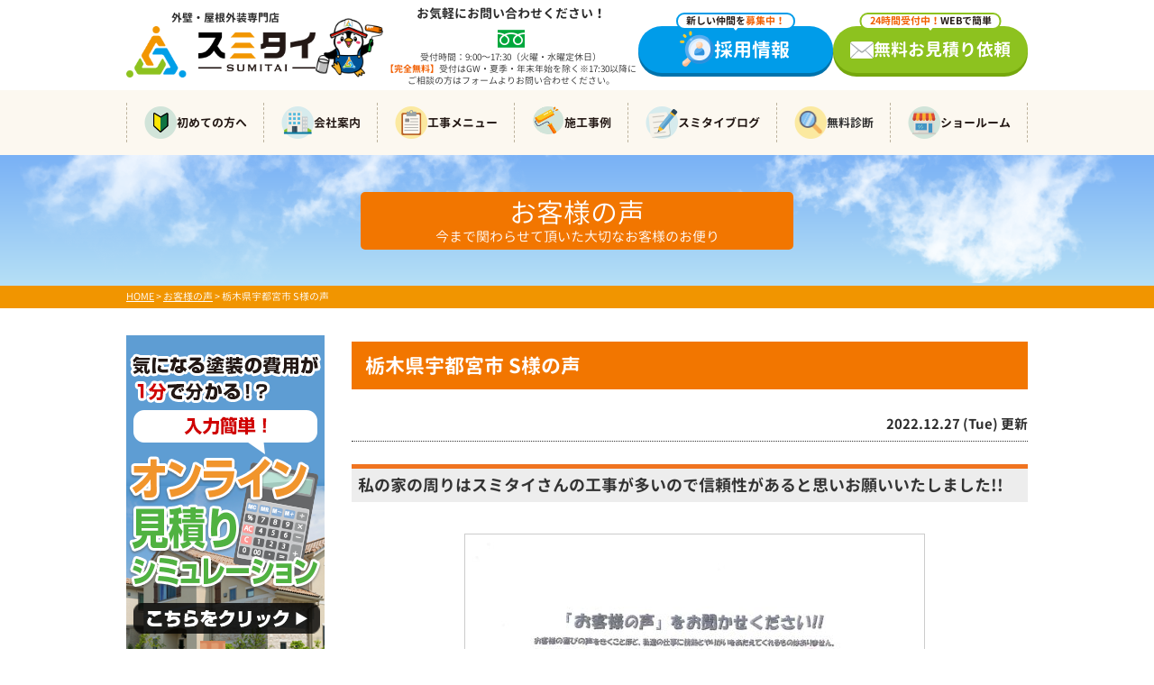

--- FILE ---
content_type: text/html; charset=UTF-8
request_url: https://www.tochigi-gaiheki.com/voice/38693/
body_size: 15860
content:
<!DOCTYPE html>
<html>

<head>
    <meta charset="UTF-8">
    <meta http-equiv="X-UA-Compatible" content="IE=edge" />
    <meta name="viewport" content="width=device-width" />
            <title>栃木県宇都宮市 S様の声｜お客様の声｜宇都宮の外壁塗装・屋根塗装のことならスミタイ</title>
                <meta name="keywords" content="お客様の声,外壁塗装,屋根塗装,サイディング,屋根,防水工事,雨漏り,住宅塗装,屋根塗装,住宅リフォーム塗装,宇都宮市,栃木,スミタイ," />
        <meta name="description" content="お客様の声「栃木県宇都宮市 S様の声」です。宇都宮市の外壁塗装・屋根塗装・雨漏り補修・防水工事リフォームなら、栃木県施工実績4,500棟以上の専門店、スミタイにお任せ！【電話：0120-918-519！見積無料、外壁劣化・雨漏り診断、実施中】長持ちする外壁塗装・屋根塗装。今ならWEB来店予約+お見積りでQUOカードプレゼント実施中。" />
    
    <meta name='robots' content='max-image-preview:large' />
<link rel='dns-prefetch' href='//cdnjs.cloudflare.com' />
<link rel='dns-prefetch' href='//www.googletagmanager.com' />
<script type="text/javascript">
window._wpemojiSettings = {"baseUrl":"https:\/\/s.w.org\/images\/core\/emoji\/14.0.0\/72x72\/","ext":".png","svgUrl":"https:\/\/s.w.org\/images\/core\/emoji\/14.0.0\/svg\/","svgExt":".svg","source":{"concatemoji":"https:\/\/www.tochigi-gaiheki.com\/cms\/wp-includes\/js\/wp-emoji-release.min.js?ver=6.2.8"}};
/*! This file is auto-generated */
!function(e,a,t){var n,r,o,i=a.createElement("canvas"),p=i.getContext&&i.getContext("2d");function s(e,t){p.clearRect(0,0,i.width,i.height),p.fillText(e,0,0);e=i.toDataURL();return p.clearRect(0,0,i.width,i.height),p.fillText(t,0,0),e===i.toDataURL()}function c(e){var t=a.createElement("script");t.src=e,t.defer=t.type="text/javascript",a.getElementsByTagName("head")[0].appendChild(t)}for(o=Array("flag","emoji"),t.supports={everything:!0,everythingExceptFlag:!0},r=0;r<o.length;r++)t.supports[o[r]]=function(e){if(p&&p.fillText)switch(p.textBaseline="top",p.font="600 32px Arial",e){case"flag":return s("\ud83c\udff3\ufe0f\u200d\u26a7\ufe0f","\ud83c\udff3\ufe0f\u200b\u26a7\ufe0f")?!1:!s("\ud83c\uddfa\ud83c\uddf3","\ud83c\uddfa\u200b\ud83c\uddf3")&&!s("\ud83c\udff4\udb40\udc67\udb40\udc62\udb40\udc65\udb40\udc6e\udb40\udc67\udb40\udc7f","\ud83c\udff4\u200b\udb40\udc67\u200b\udb40\udc62\u200b\udb40\udc65\u200b\udb40\udc6e\u200b\udb40\udc67\u200b\udb40\udc7f");case"emoji":return!s("\ud83e\udef1\ud83c\udffb\u200d\ud83e\udef2\ud83c\udfff","\ud83e\udef1\ud83c\udffb\u200b\ud83e\udef2\ud83c\udfff")}return!1}(o[r]),t.supports.everything=t.supports.everything&&t.supports[o[r]],"flag"!==o[r]&&(t.supports.everythingExceptFlag=t.supports.everythingExceptFlag&&t.supports[o[r]]);t.supports.everythingExceptFlag=t.supports.everythingExceptFlag&&!t.supports.flag,t.DOMReady=!1,t.readyCallback=function(){t.DOMReady=!0},t.supports.everything||(n=function(){t.readyCallback()},a.addEventListener?(a.addEventListener("DOMContentLoaded",n,!1),e.addEventListener("load",n,!1)):(e.attachEvent("onload",n),a.attachEvent("onreadystatechange",function(){"complete"===a.readyState&&t.readyCallback()})),(e=t.source||{}).concatemoji?c(e.concatemoji):e.wpemoji&&e.twemoji&&(c(e.twemoji),c(e.wpemoji)))}(window,document,window._wpemojiSettings);
</script>
<style type="text/css">
img.wp-smiley,
img.emoji {
	display: inline !important;
	border: none !important;
	box-shadow: none !important;
	height: 1em !important;
	width: 1em !important;
	margin: 0 0.07em !important;
	vertical-align: -0.1em !important;
	background: none !important;
	padding: 0 !important;
}
</style>
	<link rel='stylesheet' id='wp-block-library-css' href='https://www.tochigi-gaiheki.com/cms/wp-includes/css/dist/block-library/style.min.css?ver=6.2.8' type='text/css' media='all' />
<link rel='stylesheet' id='classic-theme-styles-css' href='https://www.tochigi-gaiheki.com/cms/wp-includes/css/classic-themes.min.css?ver=6.2.8' type='text/css' media='all' />
<style id='global-styles-inline-css' type='text/css'>
body{--wp--preset--color--black: #000000;--wp--preset--color--cyan-bluish-gray: #abb8c3;--wp--preset--color--white: #ffffff;--wp--preset--color--pale-pink: #f78da7;--wp--preset--color--vivid-red: #cf2e2e;--wp--preset--color--luminous-vivid-orange: #ff6900;--wp--preset--color--luminous-vivid-amber: #fcb900;--wp--preset--color--light-green-cyan: #7bdcb5;--wp--preset--color--vivid-green-cyan: #00d084;--wp--preset--color--pale-cyan-blue: #8ed1fc;--wp--preset--color--vivid-cyan-blue: #0693e3;--wp--preset--color--vivid-purple: #9b51e0;--wp--preset--gradient--vivid-cyan-blue-to-vivid-purple: linear-gradient(135deg,rgba(6,147,227,1) 0%,rgb(155,81,224) 100%);--wp--preset--gradient--light-green-cyan-to-vivid-green-cyan: linear-gradient(135deg,rgb(122,220,180) 0%,rgb(0,208,130) 100%);--wp--preset--gradient--luminous-vivid-amber-to-luminous-vivid-orange: linear-gradient(135deg,rgba(252,185,0,1) 0%,rgba(255,105,0,1) 100%);--wp--preset--gradient--luminous-vivid-orange-to-vivid-red: linear-gradient(135deg,rgba(255,105,0,1) 0%,rgb(207,46,46) 100%);--wp--preset--gradient--very-light-gray-to-cyan-bluish-gray: linear-gradient(135deg,rgb(238,238,238) 0%,rgb(169,184,195) 100%);--wp--preset--gradient--cool-to-warm-spectrum: linear-gradient(135deg,rgb(74,234,220) 0%,rgb(151,120,209) 20%,rgb(207,42,186) 40%,rgb(238,44,130) 60%,rgb(251,105,98) 80%,rgb(254,248,76) 100%);--wp--preset--gradient--blush-light-purple: linear-gradient(135deg,rgb(255,206,236) 0%,rgb(152,150,240) 100%);--wp--preset--gradient--blush-bordeaux: linear-gradient(135deg,rgb(254,205,165) 0%,rgb(254,45,45) 50%,rgb(107,0,62) 100%);--wp--preset--gradient--luminous-dusk: linear-gradient(135deg,rgb(255,203,112) 0%,rgb(199,81,192) 50%,rgb(65,88,208) 100%);--wp--preset--gradient--pale-ocean: linear-gradient(135deg,rgb(255,245,203) 0%,rgb(182,227,212) 50%,rgb(51,167,181) 100%);--wp--preset--gradient--electric-grass: linear-gradient(135deg,rgb(202,248,128) 0%,rgb(113,206,126) 100%);--wp--preset--gradient--midnight: linear-gradient(135deg,rgb(2,3,129) 0%,rgb(40,116,252) 100%);--wp--preset--duotone--dark-grayscale: url('#wp-duotone-dark-grayscale');--wp--preset--duotone--grayscale: url('#wp-duotone-grayscale');--wp--preset--duotone--purple-yellow: url('#wp-duotone-purple-yellow');--wp--preset--duotone--blue-red: url('#wp-duotone-blue-red');--wp--preset--duotone--midnight: url('#wp-duotone-midnight');--wp--preset--duotone--magenta-yellow: url('#wp-duotone-magenta-yellow');--wp--preset--duotone--purple-green: url('#wp-duotone-purple-green');--wp--preset--duotone--blue-orange: url('#wp-duotone-blue-orange');--wp--preset--font-size--small: 13px;--wp--preset--font-size--medium: 20px;--wp--preset--font-size--large: 36px;--wp--preset--font-size--x-large: 42px;--wp--preset--spacing--20: 0.44rem;--wp--preset--spacing--30: 0.67rem;--wp--preset--spacing--40: 1rem;--wp--preset--spacing--50: 1.5rem;--wp--preset--spacing--60: 2.25rem;--wp--preset--spacing--70: 3.38rem;--wp--preset--spacing--80: 5.06rem;--wp--preset--shadow--natural: 6px 6px 9px rgba(0, 0, 0, 0.2);--wp--preset--shadow--deep: 12px 12px 50px rgba(0, 0, 0, 0.4);--wp--preset--shadow--sharp: 6px 6px 0px rgba(0, 0, 0, 0.2);--wp--preset--shadow--outlined: 6px 6px 0px -3px rgba(255, 255, 255, 1), 6px 6px rgba(0, 0, 0, 1);--wp--preset--shadow--crisp: 6px 6px 0px rgba(0, 0, 0, 1);}:where(.is-layout-flex){gap: 0.5em;}body .is-layout-flow > .alignleft{float: left;margin-inline-start: 0;margin-inline-end: 2em;}body .is-layout-flow > .alignright{float: right;margin-inline-start: 2em;margin-inline-end: 0;}body .is-layout-flow > .aligncenter{margin-left: auto !important;margin-right: auto !important;}body .is-layout-constrained > .alignleft{float: left;margin-inline-start: 0;margin-inline-end: 2em;}body .is-layout-constrained > .alignright{float: right;margin-inline-start: 2em;margin-inline-end: 0;}body .is-layout-constrained > .aligncenter{margin-left: auto !important;margin-right: auto !important;}body .is-layout-constrained > :where(:not(.alignleft):not(.alignright):not(.alignfull)){max-width: var(--wp--style--global--content-size);margin-left: auto !important;margin-right: auto !important;}body .is-layout-constrained > .alignwide{max-width: var(--wp--style--global--wide-size);}body .is-layout-flex{display: flex;}body .is-layout-flex{flex-wrap: wrap;align-items: center;}body .is-layout-flex > *{margin: 0;}:where(.wp-block-columns.is-layout-flex){gap: 2em;}.has-black-color{color: var(--wp--preset--color--black) !important;}.has-cyan-bluish-gray-color{color: var(--wp--preset--color--cyan-bluish-gray) !important;}.has-white-color{color: var(--wp--preset--color--white) !important;}.has-pale-pink-color{color: var(--wp--preset--color--pale-pink) !important;}.has-vivid-red-color{color: var(--wp--preset--color--vivid-red) !important;}.has-luminous-vivid-orange-color{color: var(--wp--preset--color--luminous-vivid-orange) !important;}.has-luminous-vivid-amber-color{color: var(--wp--preset--color--luminous-vivid-amber) !important;}.has-light-green-cyan-color{color: var(--wp--preset--color--light-green-cyan) !important;}.has-vivid-green-cyan-color{color: var(--wp--preset--color--vivid-green-cyan) !important;}.has-pale-cyan-blue-color{color: var(--wp--preset--color--pale-cyan-blue) !important;}.has-vivid-cyan-blue-color{color: var(--wp--preset--color--vivid-cyan-blue) !important;}.has-vivid-purple-color{color: var(--wp--preset--color--vivid-purple) !important;}.has-black-background-color{background-color: var(--wp--preset--color--black) !important;}.has-cyan-bluish-gray-background-color{background-color: var(--wp--preset--color--cyan-bluish-gray) !important;}.has-white-background-color{background-color: var(--wp--preset--color--white) !important;}.has-pale-pink-background-color{background-color: var(--wp--preset--color--pale-pink) !important;}.has-vivid-red-background-color{background-color: var(--wp--preset--color--vivid-red) !important;}.has-luminous-vivid-orange-background-color{background-color: var(--wp--preset--color--luminous-vivid-orange) !important;}.has-luminous-vivid-amber-background-color{background-color: var(--wp--preset--color--luminous-vivid-amber) !important;}.has-light-green-cyan-background-color{background-color: var(--wp--preset--color--light-green-cyan) !important;}.has-vivid-green-cyan-background-color{background-color: var(--wp--preset--color--vivid-green-cyan) !important;}.has-pale-cyan-blue-background-color{background-color: var(--wp--preset--color--pale-cyan-blue) !important;}.has-vivid-cyan-blue-background-color{background-color: var(--wp--preset--color--vivid-cyan-blue) !important;}.has-vivid-purple-background-color{background-color: var(--wp--preset--color--vivid-purple) !important;}.has-black-border-color{border-color: var(--wp--preset--color--black) !important;}.has-cyan-bluish-gray-border-color{border-color: var(--wp--preset--color--cyan-bluish-gray) !important;}.has-white-border-color{border-color: var(--wp--preset--color--white) !important;}.has-pale-pink-border-color{border-color: var(--wp--preset--color--pale-pink) !important;}.has-vivid-red-border-color{border-color: var(--wp--preset--color--vivid-red) !important;}.has-luminous-vivid-orange-border-color{border-color: var(--wp--preset--color--luminous-vivid-orange) !important;}.has-luminous-vivid-amber-border-color{border-color: var(--wp--preset--color--luminous-vivid-amber) !important;}.has-light-green-cyan-border-color{border-color: var(--wp--preset--color--light-green-cyan) !important;}.has-vivid-green-cyan-border-color{border-color: var(--wp--preset--color--vivid-green-cyan) !important;}.has-pale-cyan-blue-border-color{border-color: var(--wp--preset--color--pale-cyan-blue) !important;}.has-vivid-cyan-blue-border-color{border-color: var(--wp--preset--color--vivid-cyan-blue) !important;}.has-vivid-purple-border-color{border-color: var(--wp--preset--color--vivid-purple) !important;}.has-vivid-cyan-blue-to-vivid-purple-gradient-background{background: var(--wp--preset--gradient--vivid-cyan-blue-to-vivid-purple) !important;}.has-light-green-cyan-to-vivid-green-cyan-gradient-background{background: var(--wp--preset--gradient--light-green-cyan-to-vivid-green-cyan) !important;}.has-luminous-vivid-amber-to-luminous-vivid-orange-gradient-background{background: var(--wp--preset--gradient--luminous-vivid-amber-to-luminous-vivid-orange) !important;}.has-luminous-vivid-orange-to-vivid-red-gradient-background{background: var(--wp--preset--gradient--luminous-vivid-orange-to-vivid-red) !important;}.has-very-light-gray-to-cyan-bluish-gray-gradient-background{background: var(--wp--preset--gradient--very-light-gray-to-cyan-bluish-gray) !important;}.has-cool-to-warm-spectrum-gradient-background{background: var(--wp--preset--gradient--cool-to-warm-spectrum) !important;}.has-blush-light-purple-gradient-background{background: var(--wp--preset--gradient--blush-light-purple) !important;}.has-blush-bordeaux-gradient-background{background: var(--wp--preset--gradient--blush-bordeaux) !important;}.has-luminous-dusk-gradient-background{background: var(--wp--preset--gradient--luminous-dusk) !important;}.has-pale-ocean-gradient-background{background: var(--wp--preset--gradient--pale-ocean) !important;}.has-electric-grass-gradient-background{background: var(--wp--preset--gradient--electric-grass) !important;}.has-midnight-gradient-background{background: var(--wp--preset--gradient--midnight) !important;}.has-small-font-size{font-size: var(--wp--preset--font-size--small) !important;}.has-medium-font-size{font-size: var(--wp--preset--font-size--medium) !important;}.has-large-font-size{font-size: var(--wp--preset--font-size--large) !important;}.has-x-large-font-size{font-size: var(--wp--preset--font-size--x-large) !important;}
.wp-block-navigation a:where(:not(.wp-element-button)){color: inherit;}
:where(.wp-block-columns.is-layout-flex){gap: 2em;}
.wp-block-pullquote{font-size: 1.5em;line-height: 1.6;}
</style>
<link rel='stylesheet' id='contact-form-7-css' href='https://www.tochigi-gaiheki.com/cms/wp-content/plugins/contact-form-7/includes/css/styles.css?ver=5.7.7' type='text/css' media='all' />
<link rel='stylesheet' id='enq_my_css-css' href='https://www.tochigi-gaiheki.com/cms/wp-content/plugins/pcb-client/css/common.css?ver=6.2.8' type='text/css' media='all' />
<link rel='stylesheet' id='responsive-lightbox-prettyphoto-css' href='https://www.tochigi-gaiheki.com/cms/wp-content/plugins/responsive-lightbox/assets/prettyphoto/prettyPhoto.min.css?ver=3.1.6' type='text/css' media='all' />
<link rel='stylesheet' id='toc-screen-css' href='https://www.tochigi-gaiheki.com/cms/wp-content/plugins/table-of-contents-plus/screen.min.css?ver=2411.1' type='text/css' media='all' />
<link rel='stylesheet' id='wp-review-slider-pro-public_combine-css' href='https://www.tochigi-gaiheki.com/cms/wp-content/plugins/wp-google-places-review-slider/public/css/wprev-public_combine.css?ver=17.7' type='text/css' media='all' />
<link rel='stylesheet' id='grw-public-main-css-css' href='https://www.tochigi-gaiheki.com/cms/wp-content/plugins/widget-google-reviews/assets/css/public-main.css?ver=6.7' type='text/css' media='all' />
<link rel='stylesheet' id='wp-pagenavi-css' href='https://www.tochigi-gaiheki.com/cms/wp-content/plugins/wp-pagenavi/pagenavi-css.css?ver=2.70' type='text/css' media='all' />
<link rel='stylesheet' id='jquery-lazyloadxt-fadein-css-css' href='//www.tochigi-gaiheki.com/cms/wp-content/plugins/a3-lazy-load/assets/css/jquery.lazyloadxt.fadein.css?ver=6.2.8' type='text/css' media='all' />
<link rel='stylesheet' id='a3a3_lazy_load-css' href='//www.tochigi-gaiheki.com/cms/wp-content/uploads/sass/a3_lazy_load.min.css?ver=1697423211' type='text/css' media='all' />
<link rel='stylesheet' id='jquery-ui-smoothness-css' href='https://www.tochigi-gaiheki.com/cms/wp-content/plugins/contact-form-7/includes/js/jquery-ui/themes/smoothness/jquery-ui.min.css?ver=1.12.1' type='text/css' media='screen' />
<script type='text/javascript' src='//cdnjs.cloudflare.com/ajax/libs/jquery/3.6.0/jquery.min.js?ver=3.6.0' id='jquery-js'></script>
<script type='text/javascript' id='ajax-script-js-extra'>
/* <![CDATA[ */
var localize = {"ajax_url":"https:\/\/www.tochigi-gaiheki.com\/cms\/wp-admin\/admin-ajax.php","action":"create_ajax_html"};
/* ]]> */
</script>
<script type='text/javascript' src='https://www.tochigi-gaiheki.com/cms/wp-content/plugins/pcb-client/js/select-taxonomy.js' id='ajax-script-js'></script>
<script type='text/javascript' src='https://www.tochigi-gaiheki.com/cms/wp-content/plugins/responsive-lightbox/assets/prettyphoto/jquery.prettyPhoto.min.js?ver=3.1.6' id='responsive-lightbox-prettyphoto-js'></script>
<script type='text/javascript' src='https://www.tochigi-gaiheki.com/cms/wp-includes/js/underscore.min.js?ver=1.13.4' id='underscore-js'></script>
<script type='text/javascript' src='https://www.tochigi-gaiheki.com/cms/wp-content/plugins/responsive-lightbox/assets/infinitescroll/infinite-scroll.pkgd.min.js?ver=4.0.1' id='responsive-lightbox-infinite-scroll-js'></script>
<script type='text/javascript' id='responsive-lightbox-js-before'>
var rlArgs = {"script":"prettyphoto","selector":"lightbox","customEvents":"","activeGalleries":true,"animationSpeed":"normal","slideshow":false,"slideshowDelay":5000,"slideshowAutoplay":false,"opacity":"0.75","showTitle":true,"allowResize":false,"allowExpand":false,"width":1080,"height":720,"separator":"\/","theme":"pp_default","horizontalPadding":20,"hideFlash":false,"wmode":"opaque","videoAutoplay":false,"modal":false,"deeplinking":false,"overlayGallery":true,"keyboardShortcuts":true,"social":false,"woocommerce_gallery":false,"ajaxurl":"https:\/\/www.tochigi-gaiheki.com\/cms\/wp-admin\/admin-ajax.php","nonce":"7598fee41c","preview":false,"postId":38693,"scriptExtension":false};
</script>
<script type='text/javascript' src='https://www.tochigi-gaiheki.com/cms/wp-content/plugins/responsive-lightbox/js/front.js?ver=2.5.1' id='responsive-lightbox-js'></script>
<script type='text/javascript' defer="defer" src='https://www.tochigi-gaiheki.com/cms/wp-content/plugins/widget-google-reviews/assets/js/public-main.js?ver=6.7' id='grw-public-main-js-js'></script>
<script type='text/javascript' id='jquery-lazyloadxt-js-extra'>
/* <![CDATA[ */
var a3_lazyload_params = {"apply_images":"1","apply_videos":"1"};
/* ]]> */
</script>
<script type='text/javascript' src='//www.tochigi-gaiheki.com/cms/wp-content/plugins/a3-lazy-load/assets/js/jquery.lazyloadxt.extra.min.js?ver=2.7.6' id='jquery-lazyloadxt-js'></script>
<script type='text/javascript' src='//www.tochigi-gaiheki.com/cms/wp-content/plugins/a3-lazy-load/assets/js/jquery.lazyloadxt.srcset.min.js?ver=2.7.6' id='jquery-lazyloadxt-srcset-js'></script>
<script type='text/javascript' id='jquery-lazyloadxt-extend-js-extra'>
/* <![CDATA[ */
var a3_lazyload_extend_params = {"edgeY":"0","horizontal_container_classnames":""};
/* ]]> */
</script>
<script type='text/javascript' src='//www.tochigi-gaiheki.com/cms/wp-content/plugins/a3-lazy-load/assets/js/jquery.lazyloadxt.extend.js?ver=2.7.6' id='jquery-lazyloadxt-extend-js'></script>
<script type='text/javascript' src='https://www.tochigi-gaiheki.com/cms/wp-content/plugins/business-calendar/js/jquery-migrate-1.4.1.min.js?ver=6.2.8' id='bc-jquery-migrate-js'></script>
<link rel="https://api.w.org/" href="https://www.tochigi-gaiheki.com/wp-json/" /><link rel="canonical" href="https://www.tochigi-gaiheki.com/voice/38693/" />
<link rel='shortlink' href='https://www.tochigi-gaiheki.com/?p=38693' />
<link rel="alternate" type="application/json+oembed" href="https://www.tochigi-gaiheki.com/wp-json/oembed/1.0/embed?url=https%3A%2F%2Fwww.tochigi-gaiheki.com%2Fvoice%2F38693%2F" />
<link rel="alternate" type="text/xml+oembed" href="https://www.tochigi-gaiheki.com/wp-json/oembed/1.0/embed?url=https%3A%2F%2Fwww.tochigi-gaiheki.com%2Fvoice%2F38693%2F&#038;format=xml" />
<link rel="stylesheet" type="text/css" href="https://www.tochigi-gaiheki.com/cms/wp-content/plugins/business-calendar/business-calendar.css" />
<meta name="generator" content="Site Kit by Google 1.153.0" />		<style type="text/css" id="wp-custom-css">
			.video-container {margin: 0px auto;}/* Googleマップ 最終SP調整 */
.map-wrap {
  width: 100%;
  max-width: 100%;
  overflow: hidden;
  padding: 0 10px;   /* ← ここが重要 */
  box-sizing: border-box;
}

.map-wrap iframe {
  width: 100% !important;
  height: 260px;
  border: 0;
  display: block;
}
.map-wrap {
  margin-bottom: 20px; /* ← ここがポイント */
}
		</style>
		    <meta name="format-detection" content="telephone=no" />

<!-- *** stylesheet *** -->
<link rel="stylesheet" media="all" href="https://www.tochigi-gaiheki.com/cms/wp-content/themes/sumitai/style.css?1764209714" />
<link rel="stylesheet" media="all" href="https://www.tochigi-gaiheki.com/cms/wp-content/themes/sumitai/add/pc.css?1747278572" />
<!-- *** javascript *** -->
<script src="https://www.tochigi-gaiheki.com/cms/wp-content/themes/sumitai/js/jquery.dotdotdot.min.js"></script>
	<script src="https://www.tochigi-gaiheki.com/cms/wp-content/themes/sumitai/js/excanvas.js"></script>
<script src="https://www.tochigi-gaiheki.com/cms/wp-content/themes/sumitai/js/jquery.heightLine.js"></script>
<script src="https://www.tochigi-gaiheki.com/cms/wp-content/themes/sumitai/js/doubletaptogo.js"></script>
	<script src="https://www.tochigi-gaiheki.com/cms/wp-content/themes/sumitai/js/heightLineSetting.js"></script>
	<script src="https://www.tochigi-gaiheki.com/cms/wp-content/themes/sumitai/add/js/luminous.min.js"></script>
	<script src="https://www.tochigi-gaiheki.com/cms/wp-content/themes/sumitai/add/js/luminous-config.js"></script>
<script src="https://www.tochigi-gaiheki.com/cms/wp-content/themes/sumitai/js/conf.js"></script>
<script src="https://www.tochigi-gaiheki.com/cms/wp-content/themes/sumitai/add/js/config.js"></script>

<!-- 見積もりシミュレーションページ用 -->
<!-- /見積もりシミュレーションページ -->


<link href="https://fonts.googleapis.com/css?family=Anton" rel="stylesheet">

<!-- *** googleanalytics *** -->
<!-- Google Tag Manager -->
<script>(function(w,d,s,l,i){w[l]=w[l]||[];w[l].push({'gtm.start':
new Date().getTime(),event:'gtm.js'});var f=d.getElementsByTagName(s)[0],
j=d.createElement(s),dl=l!='dataLayer'?'&l='+l:'';j.async=true;j.src=
'https://www.googletagmanager.com/gtm.js?id='+i+dl;f.parentNode.insertBefore(j,f);
})(window,document,'script','dataLayer','GTM-WB6PLDL');</script>
<!-- End Google Tag Manager -->
<!-- *** /googleanalytics *** -->

</head>

<body data-rsssl=1 id="voice" >
    <!-- Google Tag Manager (noscript) -->
    <noscript><iframe src="https://www.googletagmanager.com/ns.html?id=GTM-WB6PLDL" height="0" width="0" style="display:none;visibility:hidden"></iframe></noscript>
    <!-- End Google Tag Manager (noscript) -->

            <svg display="none" version="1.1" xmlns="http://www.w3.org/2000/svg" xmlns:xlink="http://www.w3.org/1999/xlink">
  <defs>
    <symbol id="home" viewBox="0 0 396.961 370">
<path d="M389.664,166.774l-60.063-60.063V37.325c0-12.543-10.164-22.711-22.73-22.711c-12.535,0-22.699,10.168-22.699,22.711v23.953
	l-44.723-44.723c-22.113-22.097-60.558-22.058-82.617,0.039L6.648,166.774c-8.863,8.883-8.863,23.257,0,32.125
	c8.872,8.883,23.274,8.883,32.137,0l150.168-150.18c4.895-4.867,13.516-4.867,18.383-0.015l150.191,150.194
	c4.457,4.441,10.262,6.652,16.066,6.652c5.816,0,11.633-2.211,16.074-6.652C398.535,190.031,398.535,175.657,389.664,166.774
	L389.664,166.774z M389.664,166.774"/>
<rect fill="none" width="396.961" height="370"/>
<path d="M206.047,91.833c-4.363-4.36-11.426-4.36-15.777,0L58.168,223.895c-2.086,2.082-3.266,4.93-3.266,7.898v96.324
	c0,22.602,18.325,40.926,40.926,40.926h65.402V267.754h73.84v101.289h65.406c22.602,0,40.926-18.324,40.926-40.926v-96.324
	c0-2.969-1.172-5.816-3.266-7.898L206.047,91.833z M206.047,91.833"/>
    </symbol>
  </defs>
</svg>        <header class="l-header">
            

            
						<div class="o-header__menu-btn spblock">
							<a href="javascript:void(0)" onclick="switchMenuSP();" class="a-header__menu-link">
								<span class="a-header__menu-bar"></span>
								<span class="a-header__menu-bar"></span>
								<span class="a-header__menu-bar"></span>
								<span class="a-header__menu-text">MENU</span>
							</a>
						</div>
						<div class="o-header__inner">
							<p class="c-logo__text">外壁塗装＆雨漏り専門店</p>
							<h1 class="o-header__logo">
								<div class="a-header__logo-copy">外壁・屋根外装専門店</div>
								<a href="https://www.tochigi-gaiheki.com/" class="a-header__logo-link"><img src="https://www.tochigi-gaiheki.com/cms/wp-content/uploads/2018/05/hdr_logo.png" alt="宇都宮市の外壁塗装＆雨漏り専門店スミタイ" class="a-header__logo-img"></a>
								<div class="o-header__extra-logo">
									<img src="https://www.tochigi-gaiheki.com/cms/wp-content/themes/sumitai/add/img/penpen_05_02.png" alt="" class="a-header__extra-logo-img">
								</div>
							</h1>
							<div class="c-header__info">
								<div class="c-header__info-contact">
									<div class="c-header__info-contact__title">お気軽にお問い合わせください！</div>
									<div class="c-header__info-contact__tel"><strong class="c-header__info-contact__note-num">0120-918-519</strong></div>
									<p class="c-header__info-contact__note">受付時間：9:00～17:30（火曜・水曜定休日）<br><strong class="c-header__info-contact__note-strong">【完全無料】</strong>受付はGW・夏季・年末年始を除く※17:30以降にご相談の方はフォームよりお問い合わせください。</p>
								</div>
							</div>
							<div class="c-header__info-buttons">
								<a href="https://www.tochigi-gaiheki.com/corporate/#form" class="c-btn c-btn--recruit"><span class="c-btn--caption">新しい仲間を<strong class="c-btn--caption-strong">募集中！</strong></span>採用情報</a>
								<a href="https://www.tochigi-gaiheki.com/contact/" class="c-btn c-btn--quote"><span class="c-btn--caption"><strong class="c-btn--caption-strong">24時間受付中！</strong>WEBで簡単</span>無料お見積り依頼</a>
							</div>
						</div>

						
                <nav>
			
       <div class="c-header__nav">
				<ul class="c-header__nav-list">
						<li class="c-header__nav-item"><a class="c-header__nav-link" href="https://www.tochigi-gaiheki.com/first/"><span class="c-header__nav-icon"><img class="c-header__nav-icon__img" src="https://www.tochigi-gaiheki.com/cms/wp-content/themes/sumitai/add/img/common/nav01.png" width="36" height="36" alt=""></span>初めての方へ</a></li>
						<li class="c-header__nav-item"><a class="c-header__nav-link" href="https://www.tochigi-gaiheki.com/corporate/"><span class="c-header__nav-icon"><img class="c-header__nav-icon__img" src="https://www.tochigi-gaiheki.com/cms/wp-content/themes/sumitai/add/img/common/nav02.png" width="36" height="36" alt=""></span>会社案内</a></li>
						<li class="c-header__nav-item"><a class="c-header__nav-link" href="https://www.tochigi-gaiheki.com/menu/"><span class="c-header__nav-icon"><img class="c-header__nav-icon__img" src="https://www.tochigi-gaiheki.com/cms/wp-content/themes/sumitai/add/img/common/nav03.png" width="36" height="36" alt=""></span>工事メニュー</a>
							<ul class="c-header__nav-child">
								<li class="c-header__nav-child__item"><a class="c-header__nav-child__link" href="https://www.tochigi-gaiheki.com/menu/#wall">外壁塗装</a></li>
								<li class="c-header__nav-child__item"><a class="c-header__nav-child__link" href="https://www.tochigi-gaiheki.com/menu/#roof">屋根塗装</a></li>
								<li class="c-header__nav-child__item"><a class="c-header__nav-child__link" href="https://www.tochigi-gaiheki.com/menu/#other">サイディング</a></li>
							</ul>
						</li>
						<li class="c-header__nav-item"><a class="c-header__nav-link" href="https://www.tochigi-gaiheki.com/works/"><span class="c-header__nav-icon"><img class="c-header__nav-icon__img" src="https://www.tochigi-gaiheki.com/cms/wp-content/themes/sumitai/add/img/common/nav04.png" width="36" height="36" alt=""></span>施工事例</a></li>
						<li class="c-header__nav-item"><a class="c-header__nav-link" href="https://www.tochigi-gaiheki.com/blog/"><span class="c-header__nav-icon"><img class="c-header__nav-icon__img" src="https://www.tochigi-gaiheki.com/cms/wp-content/themes/sumitai/add/img/common/nav05.png" width="36" height="36" alt=""></span>スミタイブログ</a></li>
						<li class="c-header__nav-item"><span class="c-header__nav-link"><span class="c-header__nav-icon"><img class="c-header__nav-icon__img" src="https://www.tochigi-gaiheki.com/cms/wp-content/themes/sumitai/add/img/common/nav06.png" width="36" height="36" alt=""></span>無料診断</span>
							<ul class="c-header__nav-child">
								<li class="c-header__nav-child__item"><a class="c-header__nav-child__link" href="https://www.tochigi-gaiheki.com/diagnosis/">外壁屋根診断</a></li>
								<li class="c-header__nav-child__item"><a class="c-header__nav-child__link" href="https://www.tochigi-gaiheki.com/rainleaking/">雨漏り診断</a></li>
								<li class="c-header__nav-child__item"><a class="c-header__nav-child__link" href="https://www.tochigi-gaiheki.com/droneservice/">ドローン診断</a></li>
							</ul>
						</li>
						<li class="c-header__nav-item"><a class="c-header__nav-link" href="https://www.tochigi-gaiheki.com/corporate/#corporate-showroom"><span class="c-header__nav-icon"><img class="c-header__nav-icon__img" src="https://www.tochigi-gaiheki.com/cms/wp-content/themes/sumitai/add/img/common/nav07.png" width="36" height="36" alt=""></span>ショールーム</a>
							<ul class="c-header__nav-child">
								<li class="c-header__nav-child__item"><a class="c-header__nav-child__link" href="https://www.tochigi-gaiheki.com/showroom/">宇都宮 東谷町本店</a></li>
								<li class="c-header__nav-child__item"><a class="c-header__nav-child__link" href="https://www.tochigi-gaiheki.com/showroom/miyukigahara/">宇都宮 御幸ヶ原店</a></li>
								<li class="c-header__nav-child__item"><a class="c-header__nav-child__link" href="https://www.tochigi-gaiheki.com/showroom/oyama/">小山店</a></li>
								<li class="c-header__nav-child__item"><a class="c-header__nav-child__link" href="https://www.tochigi-gaiheki.com/showroom/kanuma/">鹿沼店</a></li>
							</ul>
						</li>
				</ul>
			</div>
			
    </nav>
        </header>



                	
						            <div id="pageTitle">
                <div class="inner" style="background:url(https://www.tochigi-gaiheki.com/cms/wp-content/uploads/2018/05/bg_sub.png) no-repeat top center;">
                    <!--
                                <img src="" alt="お客様の声" />
                -->
                                                                        <h1>
                                                                    お客様の声                                <span>今まで関わらせて頂いた大切なお客様のお便り</span></h1>
                                                            </div>
            </div>
							
	
            <div id="pagePath">
                <p>
                    <!-- Breadcrumb NavXT 7.4.1 -->
<span property="itemListElement" typeof="ListItem"><a property="item" typeof="WebPage" title="宇都宮の外壁塗装・屋根塗装のことならスミタイへ移動" href="https://www.tochigi-gaiheki.com" class="home"><span property="name">HOME</span></a><meta property="position" content="1"></span> &gt; <span property="itemListElement" typeof="ListItem"><a property="item" typeof="WebPage" title="お客様の声へ移動" href="https://www.tochigi-gaiheki.com/voice/" class="archive post-voice-archive"><span property="name">お客様の声</span></a><meta property="position" content="2"></span> &gt; <span property="itemListElement" typeof="ListItem"><span property="name">栃木県宇都宮市 S様の声</span><meta property="position" content="3"></span>                </p>
            </div>
                <div id="contents" class="clearfix" >
        <section id="main">
                <!-- /header.php ヘッダー -->
<!-- single.php シングルページテンプレート -->


<article class="singleVoice">
<h2>栃木県宇都宮市 S様の声　</h2>
<div class="infoBox">
<p class="time">2022.12.27 (Tue) 更新</p>
</div>
<div class="voiceSummary">
<h3>私の家の周りはスミタイさんの工事が多いので信頼性があると思いお願いいたしました!!</h3>
    
<div class="singleDetail">
    
</div>

    </div>
 <!-- アンケ画像 -->                <div class="enqImg">
                                <img src="https://www.tochigi-gaiheki.com/cms/wp-content/uploads/2022/12/ac4b4b4a87c833501ba2ec5b3b06fc5d-509x720.jpg" alt="栃木県宇都宮市 S様の声">
                </div><h3>お客様の声</h3>
<p><strong>１．どうしてスミタイを選んでくださいましたか？</strong></p>
<p>他店も検討いたしましたがスミタイさんは評判が良く、私の家の周りはスミタイさんの工事が多いので信頼性があると思いお願いいたしました。</p>
<p><strong>２．営業担当の対応はいかがでしたか？</strong></p>
<p><strong><span style="color: #ff0000;">大変満足</span></strong></p>
<p>とてもお客の話を聞いて打合せをしていただきました。</p>
<p><strong>３．工事中の職人の対応やマナーはいかがでしたか？</strong></p>
<p><strong><span style="color: #ff0000;">大変満足</span></strong></p>
<p>真面目な方で一生懸命に工事を行っておりました。いい方に来ていただき大満足です。</p>
<p><strong>４．工事中の施工管理の対応や検査はいかがでしたか？</strong></p>
<p><span style="color: #ff0000;"><strong>満足</strong></span></p>
<p>とても丁寧な工事でした。仕上がりはとても良かったです。</p>
<p><strong>５．工事の仕上がりはいかがですか？</strong></p>
<p><span style="color: #ff0000;"><strong>満足</strong></span></p>
<p><strong>６．施工後の今のお気持ちを書いてください!!</strong></p>
<p>施工後、足場外しの時かな、汚れが少し気になりました。全体的に満足です、大変お世話になりました。感謝しております。</p>





<div class="btn-wrap textCenter">
                    <p class="btn"><a href="https://www.tochigi-gaiheki.com/works/38203/">施工の詳細はコチラ</a></p>
        </div><!-- /.btn-wrap -->


</article>



<div class="pagenavi">
<ul class="naviUl clearfix">
<li class="next"><a href="https://www.tochigi-gaiheki.com/voice/39304/" rel="next">次の記事</a></li>
<li class="list"><a href="https://www.tochigi-gaiheki.com/voice/">一覧</a></li>
<li class="prev"><a href="https://www.tochigi-gaiheki.com/voice/38646/" rel="prev">前の記事</a></li>
</ul>
</div>


<article>
<!-- comMessage.php -->

<div class="msgBox">
  <h2>スミタイのホームページへお越しいただきありがとうございます</h2>
  <div class="msgTxt">
    <!-- comCeo.php -->


<div class="c-ceo">
<div class="c-ceo__photo">
<picture>
<source srcset ="https://www.tochigi-gaiheki.com/cms/wp-content/uploads/2024/12/ceo_img.png" media="(min-width: 768px)">
<img src="https://www.tochigi-gaiheki.com/cms/wp-content/uploads/2024/12/ceo_img_sp.png" alt="代表取締役千葉 猛" class="c-corporate-ceo__img">
</picture>
</div>
</div>




<!-- /comCeo.php  -->

    <div class="overflowH">
      <p>はじめまして、外壁屋根の外装専門店「株式会社 住泰」代表の千葉 猛と申します。</p>
<p><strong>「塗装だけでは家は守れない」</strong>この一点を想いながら外装リフォーム業を手掛けてきました。<br />
お客様の本当の満足は何なのか？を考えたときに、<strong>“外装劣化診断士などの専門スタッフによる外壁屋根の適正診断を行い、それに伴う最適なご提案と高品質施工をご提供し、さらには引き渡し後のアフターフォローなど全てにおいて自社一貫管理体制</strong>のもとでお客様にサービスをご提供することである”と私は考えます。<br />
そうすることでお客様のご希望やご要望に対し120％のサービスをご提供できますので、お客様満足の最大化に繋がると思っております。</p>
<p>そして近年では「塗装・屋根工事専門店」などと謳う会社が増えておりますが、塗装は専門であっても屋根工事は専門でない場合がほとんどですので注意が必要です。<br />
商品・診断方法・施工方法などの知識がなく、経験不足のまま工事を進める会社が本当に多いため、業界の課題であると感じております。<br />
また、リフォーム市場が大きくなるに比例して工事業者も増えたため、仕事欲しさに安売りをする業者が増えました。<br />
そのような<strong>金額重視の営業をする業者は、利益を残すために手抜きをする可能性が非常に高いため注意が必要</strong>です。<br />
安いものには安いなりの理由が必ずありますので、これも業界の課題であると言えます。</p>
<p>住泰は<strong>塗装・板金・瓦・防水工事</strong>など、お家の<strong>「外装に特化した専門店」</strong>です。<br />
皆さまの大切なお家を守るために、最適な外装工事をご提案させていただきます。<br />
本物の外装工事をご提供させていただきますので、是非一度ご相談ください。</p>
    </div>
		
					<div class="c-ceo__btn"><a href="https://www.tochigi-gaiheki.com/corporate/" class="a-btn02__link">会社案内はこちら</a></div>
		
    
          <p>
        <a href="https://www.tochigi-gaiheki.com/staff/"><img src="https://www.tochigi-gaiheki.com/cms/wp-content/themes/sumitai/img/common/btn_to_staff_new.png?v20240521" alt="塗装のことなら私たちにお任せください!スタッフ紹介はこちら"></a>
      </p>
      <p>
        <a href="https://www.tochigi-gaiheki.com/recruit/" target="_blank"><img src="https://www.tochigi-gaiheki.com/cms/wp-content/themes/sumitai/img/common/bnr_recruit02_new.png" alt="スミタイの求人・採用情報はこちら"></a>
      </p>
    

  </div>


</div>
<!-- /comMessage.php --></article>
<!-- comShopAccess.php -->
<div class="shopAccess">
<ul>
	

	

	

	

</ul>
</div>

<!-- /comShopAccess.php -->
<article>
    <!-- comContactL.php -->

<div class="contactBox clearfix">
    <h3>
        <img src="https://www.tochigi-gaiheki.com/cms/wp-content/themes/sumitai/img/common/contactM_sttl.png" alt="お気軽にご相談ください" class="imgSttl">
        <img src="https://www.tochigi-gaiheki.com/cms/wp-content/themes/sumitai/img/common/contactM_ttl.png" alt="相談無料 見積無料 診断無料 お気軽にお電話ください">
    </h3>

    <div class="telBox">
                <p class="tel">
        <span>                0120-918-519</span><br class="spblock">
            受付時間：9:00～17:30（火曜・水曜定休日）<br>【完全無料】受付はGW・夏季・年末年始を除く<br>
            ※電話受付は17:30までのため17:30以降にご相談の方は<br class="spcut">フォームよりご入力頂くようお願い致します        </p>
        <p class="btn">
            <a href="https://www.tochigi-gaiheki.com/contact/">
                無料お見積依頼            </a>
            <a href="https://lin.ee/iYVpbst" target="_blank" class="lineBtn">LINEでかんたん相談</a>
        </p>
    </div>
    <img src="https://www.tochigi-gaiheki.com/cms/wp-content/themes/sumitai/img/common/contactM_img.png" alt="" class="imgLayer">
            <p class="contactCatch"><strong>絶対に損はさせません！</strong>後悔しないためにも他社と見積りを比較してください！</p>
    </div>
<!-- /comContactL.php -->    <!-- comBnrL.php -->
    <div class="comBnr">
            <ul class="combnrList">
                
                                <li>
                    <a href="https://www.tochigi-gaiheki.com/diagnosis/"><img src="https://www.tochigi-gaiheki.com/cms/wp-content/themes/sumitai/img/common/bnr_diagnosis.png" alt="外壁診断"></a></li>

                <li><a href="https://www.tochigi-gaiheki.com/rainleaking/"><img src="https://www.tochigi-gaiheki.com/cms/wp-content/themes/sumitai/img/common/bnr_rainleaking.png" alt="雨漏り診断"></a></li>
            </ul>
    </div>
<!-- /comBnrL.php --></article>

<!-- /single.php シングルページテンプレート -->

<!-- footer.php フッター -->
</section>
<!--/#main-->
    <!-- sidebar.php サイドバー -->
<section id="side">
    
    
        <div class="sideBnr">
          <a href="https://www.tochigi-gaiheki.com/simulation/"><img src="https://www.tochigi-gaiheki.com/cms/wp-content/themes/sumitai/img/common/sidebnr_simulation.png" alt="オンライン見積りシミュレーション"></a>
        </div>

        <article class="sNavF">





            <img src="https://www.tochigi-gaiheki.com/cms/wp-content/themes/sumitai/img/common/side_comp.png" alt="スミタイのホームページをご覧の皆様へ">
            <ul>
                <li><a href="https://www.tochigi-gaiheki.com/first/"><img src="https://www.tochigi-gaiheki.com/cms/wp-content/themes/sumitai/img/common/side_nav_first.png" alt="はじめての塗替えをお考えの方へ"></a></li>
                <li><a href="https://www.tochigi-gaiheki.com/first/"><img src="https://www.tochigi-gaiheki.com/cms/wp-content/themes/sumitai/img/common/side_nav_select.png" alt="業者選び お悩みの方はこちら!!"></a></li>
                <li><a href="https://www.tochigi-gaiheki.com/reason/"><img src="https://www.tochigi-gaiheki.com/cms/wp-content/themes/sumitai/img/common/side_nav_reason.png" alt="スミタイが選ばれる4つの理由"></a></li>
                <li><a href="https://www.tochigi-gaiheki.com/menu/"><img src="https://www.tochigi-gaiheki.com/cms/wp-content/themes/sumitai/img/common/side_nav_menu.png" alt="屋根・外壁塗装価格表"></a></li>
                <li><a href="https://www.tochigi-gaiheki.com/contact/"><img src="https://www.tochigi-gaiheki.com/cms/wp-content/themes/sumitai/img/common/side_nav_contact.png" alt="スミタイの無料建物診断・お見積り"></a></li>
            </ul>


        </article>


        <div class="sideBnr">
            <a href="https://www.tochigi-gaiheki.com/menu/"><img src="https://www.tochigi-gaiheki.com/cms/wp-content/themes/sumitai/img/common/side_bnr_menu.png" alt="施工プラン"></a>
            <a href="https://tochigi-yane.com/" target="_blank"><img src="https://www.tochigi-gaiheki.com/cms/wp-content/themes/sumitai/img/common/side_bnr_yanesite.png" alt="栃木県宇都宮市の屋根専門店スミタイ｜栃木県宇都宮市の屋根カバー工法、屋根葺き替え、瓦、雨漏り修理はお任せ！"></a>
        </div>

        
        <article>
            <h3>About Us<span>私たちのこと</span></h3>
            <ul class="sNavC">
                <li>
                    <a href="https://www.tochigi-gaiheki.com/corporate/">
                        <img src="https://www.tochigi-gaiheki.com/cms/wp-content/themes/sumitai/img/common/side_ico_corporate.png" alt="会社概要">
                        <p>
                            会社概要
                            <span>Corporate</span>
                        </p>
                    </a>
                </li>
                <li>
                    <a href="https://www.tochigi-gaiheki.com/corporate/#messageAtcl">
                        <img src="https://www.tochigi-gaiheki.com/cms/wp-content/themes/sumitai/img/common/side_ico_greeting.png" alt="代表挨拶">
                        <p>
                            代表挨拶
                            <span>Greeting</span>
                        </p>
                    </a>
                </li>
                <li>
                    <a href="https://www.tochigi-gaiheki.com/staff/">
                        <img src="https://www.tochigi-gaiheki.com/cms/wp-content/themes/sumitai/img/common/side_ico_staff.png" alt="スタッフ紹介">
                        <p>
                            スタッフ紹介
                            <span>Staff</span>
                        </p>
                    </a>
                </li>
                <li>
                    <a href="https://www.tochigi-gaiheki.com/corporate/#accessAtcl">
                        <img src="https://www.tochigi-gaiheki.com/cms/wp-content/themes/sumitai/img/common/side_ico_access.png" alt="アクセス">
                        <p>
                            アクセス
                            <span>Access</span>
                        </p>
                    </a>
                </li>
            </ul>
        </article>

                    <article class="sideBlog">
                <h3>Information<span>～日々の記録を更新してます！～</span></h3>
                <ul>
                                            <li>
                            <a href="https://www.tochigi-gaiheki.com/blog/63965/">
                                <div class="sideThum">
                                    <img width="150" height="150" src="//www.tochigi-gaiheki.com/cms/wp-content/plugins/a3-lazy-load/assets/images/lazy_placeholder.gif" data-lazy-type="image" data-src="https://www.tochigi-gaiheki.com/cms/wp-content/uploads/2026/01/598b4ecbf023e6c2ef390790b647f3c7-150x150.png" class="lazy lazy-hidden attachment-thumbnail size-thumbnail wp-post-image" alt="" decoding="async" loading="lazy" srcset="" data-srcset="https://www.tochigi-gaiheki.com/cms/wp-content/uploads/2026/01/598b4ecbf023e6c2ef390790b647f3c7-150x150.png 150w, https://www.tochigi-gaiheki.com/cms/wp-content/uploads/2026/01/598b4ecbf023e6c2ef390790b647f3c7-120x120.png 120w" sizes="(max-width: 150px) 100vw, 150px" /><noscript><img width="150" height="150" src="https://www.tochigi-gaiheki.com/cms/wp-content/uploads/2026/01/598b4ecbf023e6c2ef390790b647f3c7-150x150.png" class="attachment-thumbnail size-thumbnail wp-post-image" alt="" decoding="async" loading="lazy" srcset="https://www.tochigi-gaiheki.com/cms/wp-content/uploads/2026/01/598b4ecbf023e6c2ef390790b647f3c7-150x150.png 150w, https://www.tochigi-gaiheki.com/cms/wp-content/uploads/2026/01/598b4ecbf023e6c2ef390790b647f3c7-120x120.png 120w" sizes="(max-width: 150px) 100vw, 150px" /></noscript>                                </div>
                                <span>NEW</span>
                                <span class="time">2026.01.23更新</span>
                                <p>セキスイハイムの外壁塗装はなぜ高い？費用相場と最適なタイミング・業者選びを徹底解説                                </p>
                            </a>
                        </li>
                                            <li>
                            <a href="https://www.tochigi-gaiheki.com/blog/63583/">
                                <div class="sideThum">
                                    <img width="150" height="150" src="//www.tochigi-gaiheki.com/cms/wp-content/plugins/a3-lazy-load/assets/images/lazy_placeholder.gif" data-lazy-type="image" data-src="https://www.tochigi-gaiheki.com/cms/wp-content/uploads/2026/01/c9c2817e17376d8b5b42207e057c6c99-150x150.png" class="lazy lazy-hidden attachment-thumbnail size-thumbnail wp-post-image" alt="" decoding="async" loading="lazy" srcset="" data-srcset="https://www.tochigi-gaiheki.com/cms/wp-content/uploads/2026/01/c9c2817e17376d8b5b42207e057c6c99-150x150.png 150w, https://www.tochigi-gaiheki.com/cms/wp-content/uploads/2026/01/c9c2817e17376d8b5b42207e057c6c99-120x120.png 120w" sizes="(max-width: 150px) 100vw, 150px" /><noscript><img width="150" height="150" src="https://www.tochigi-gaiheki.com/cms/wp-content/uploads/2026/01/c9c2817e17376d8b5b42207e057c6c99-150x150.png" class="attachment-thumbnail size-thumbnail wp-post-image" alt="" decoding="async" loading="lazy" srcset="https://www.tochigi-gaiheki.com/cms/wp-content/uploads/2026/01/c9c2817e17376d8b5b42207e057c6c99-150x150.png 150w, https://www.tochigi-gaiheki.com/cms/wp-content/uploads/2026/01/c9c2817e17376d8b5b42207e057c6c99-120x120.png 120w" sizes="(max-width: 150px) 100vw, 150px" /></noscript>                                </div>
                                <span>NEW</span>
                                <span class="time">2026.01.08更新</span>
                                <p>大和ハウスの外壁塗装は高い？費用相場・塗料選び・依頼先の比較と実際の施工事例まで徹底解説                                </p>
                            </a>
                        </li>
                                            <li>
                            <a href="https://www.tochigi-gaiheki.com/blog/63135/">
                                <div class="sideThum">
                                    <img width="150" height="150" src="//www.tochigi-gaiheki.com/cms/wp-content/plugins/a3-lazy-load/assets/images/lazy_placeholder.gif" data-lazy-type="image" data-src="https://www.tochigi-gaiheki.com/cms/wp-content/uploads/2025/12/a80a04a40fb93a3f501fd7fd73d799d0-150x150.png" class="lazy lazy-hidden attachment-thumbnail size-thumbnail wp-post-image" alt="" decoding="async" loading="lazy" srcset="" data-srcset="https://www.tochigi-gaiheki.com/cms/wp-content/uploads/2025/12/a80a04a40fb93a3f501fd7fd73d799d0-150x150.png 150w, https://www.tochigi-gaiheki.com/cms/wp-content/uploads/2025/12/a80a04a40fb93a3f501fd7fd73d799d0-120x120.png 120w" sizes="(max-width: 150px) 100vw, 150px" /><noscript><img width="150" height="150" src="https://www.tochigi-gaiheki.com/cms/wp-content/uploads/2025/12/a80a04a40fb93a3f501fd7fd73d799d0-150x150.png" class="attachment-thumbnail size-thumbnail wp-post-image" alt="" decoding="async" loading="lazy" srcset="https://www.tochigi-gaiheki.com/cms/wp-content/uploads/2025/12/a80a04a40fb93a3f501fd7fd73d799d0-150x150.png 150w, https://www.tochigi-gaiheki.com/cms/wp-content/uploads/2025/12/a80a04a40fb93a3f501fd7fd73d799d0-120x120.png 120w" sizes="(max-width: 150px) 100vw, 150px" /></noscript>                                </div>
                                <span>NEW</span>
                                <span class="time">2025.12.10更新</span>
                                <p>積水ハウスの外壁塗装で失敗しないポイントと施工事例を徹底解説｜費用相場・色選びも紹介                                </p>
                            </a>
                        </li>
                                            <li>
                            <a href="https://www.tochigi-gaiheki.com/blog/62947/">
                                <div class="sideThum">
                                    <img width="150" height="150" src="//www.tochigi-gaiheki.com/cms/wp-content/plugins/a3-lazy-load/assets/images/lazy_placeholder.gif" data-lazy-type="image" data-src="https://www.tochigi-gaiheki.com/cms/wp-content/uploads/2025/12/d2db53ff56c4516eda03a6a05150ae33-150x150.png" class="lazy lazy-hidden attachment-thumbnail size-thumbnail wp-post-image" alt="" decoding="async" loading="lazy" srcset="" data-srcset="https://www.tochigi-gaiheki.com/cms/wp-content/uploads/2025/12/d2db53ff56c4516eda03a6a05150ae33-150x150.png 150w, https://www.tochigi-gaiheki.com/cms/wp-content/uploads/2025/12/d2db53ff56c4516eda03a6a05150ae33-120x120.png 120w" sizes="(max-width: 150px) 100vw, 150px" /><noscript><img width="150" height="150" src="https://www.tochigi-gaiheki.com/cms/wp-content/uploads/2025/12/d2db53ff56c4516eda03a6a05150ae33-150x150.png" class="attachment-thumbnail size-thumbnail wp-post-image" alt="" decoding="async" loading="lazy" srcset="https://www.tochigi-gaiheki.com/cms/wp-content/uploads/2025/12/d2db53ff56c4516eda03a6a05150ae33-150x150.png 150w, https://www.tochigi-gaiheki.com/cms/wp-content/uploads/2025/12/d2db53ff56c4516eda03a6a05150ae33-120x120.png 120w" sizes="(max-width: 150px) 100vw, 150px" /></noscript>                                </div>
                                <span>NEW</span>
                                <span class="time">2025.12.04更新</span>
                                <p>外壁塗装はハウスメーカーだと高い？相場・費用の違いと失敗しない選び方を徹底解説                                </p>
                            </a>
                        </li>
                                            <li>
                            <a href="https://www.tochigi-gaiheki.com/blog/62525/">
                                <div class="sideThum">
                                    <img width="150" height="150" src="//www.tochigi-gaiheki.com/cms/wp-content/plugins/a3-lazy-load/assets/images/lazy_placeholder.gif" data-lazy-type="image" data-src="https://www.tochigi-gaiheki.com/cms/wp-content/uploads/2025/11/fc43bae46cef79293bbbc20da9323f22-150x150.png" class="lazy lazy-hidden attachment-thumbnail size-thumbnail wp-post-image" alt="" decoding="async" loading="lazy" srcset="" data-srcset="https://www.tochigi-gaiheki.com/cms/wp-content/uploads/2025/11/fc43bae46cef79293bbbc20da9323f22-150x150.png 150w, https://www.tochigi-gaiheki.com/cms/wp-content/uploads/2025/11/fc43bae46cef79293bbbc20da9323f22-120x120.png 120w" sizes="(max-width: 150px) 100vw, 150px" /><noscript><img width="150" height="150" src="https://www.tochigi-gaiheki.com/cms/wp-content/uploads/2025/11/fc43bae46cef79293bbbc20da9323f22-150x150.png" class="attachment-thumbnail size-thumbnail wp-post-image" alt="" decoding="async" loading="lazy" srcset="https://www.tochigi-gaiheki.com/cms/wp-content/uploads/2025/11/fc43bae46cef79293bbbc20da9323f22-150x150.png 150w, https://www.tochigi-gaiheki.com/cms/wp-content/uploads/2025/11/fc43bae46cef79293bbbc20da9323f22-120x120.png 120w" sizes="(max-width: 150px) 100vw, 150px" /></noscript>                                </div>
                                <span>NEW</span>
                                <span class="time">2025.11.14更新</span>
                                <p>外壁をガルバリウム鋼板にして後悔するケースとは？                                </p>
                            </a>
                        </li>
                                    </ul>
                <a href="https://www.tochigi-gaiheki.com/blog/" class="blogListBtn">一覧はこちら</a>
            </article>
        
        <div class="sideBnr">

                        <a href="https://www.tochigi-gaiheki.com/request/" class="guideBnr mb20"><img src="https://www.tochigi-gaiheki.com/cms/wp-content/themes/sumitai/img/common/side_bnr_request.png" alt="失敗しない塗装工事のすすめ"></a>
                        <a href="https://www.tochigi-gaiheki.com/reason/" class="guideBnr mb20"><img src="https://www.tochigi-gaiheki.com/cms/wp-content/themes/sumitai/img/common/sidebnr_reason.png" alt="スミタイがNo1になった4つの秘訣　詳しくはこちら"></a>


            <a href="https://tochigi-yane.com/" target="_blank"><img src="https://www.tochigi-gaiheki.com/cms/wp-content/themes/sumitai/img/common/bnr_tochigiyane.png" alt="栃木県宇都宮市の屋根専門店スミタイ｜栃木県宇都宮市の屋根カバー工法、屋根葺き替え、瓦、雨漏り修理はお任せ！"></a>
            <a href="https://www.tochigi-gaiheki.com/recruit/" target="_blank"><img src="https://www.tochigi-gaiheki.com/cms/wp-content/themes/sumitai/img/common/bnr_recruit01.png?20240521" alt="スミタイの求人・採用情報"></a>
                    </div>


    



</section>
<!--/#side-->
<!-- /sidebar.php サイドバー --></div>
<!--/#contents-->

    <footer >
                    		<!-- comFooterCon02.php -->
	<div class="ftrConBox bg02">
		<div class="inner ftrBnr">


			<div class="consultationBox">
				<h3><img src="https://www.tochigi-gaiheki.com/cms/wp-content/themes/sumitai/img/common/footer_here_net.png" alt="ネットの方はこちら">外壁塗装のプロに相談しよう！</h3>
				<div class="inBox">
					<div class="catchBox">
						<a href="https://www.tochigi-gaiheki.com/showroom/#form">
							<img src="https://www.tochigi-gaiheki.com/cms/wp-content/themes/sumitai/img/common/consultation_img.png" alt="来店予約">
						</a>
					</div>
				</div>
			</div>


			<div class="estimatesBox">
																<a href="https://www.tochigi-gaiheki.com/contact/">
															<h3><img src="https://www.tochigi-gaiheki.com/cms/wp-content/themes/sumitai/img/common/footer_here_tel.png" alt="お電話の方はこちら">お気軽に電話相談ください！</h3>
					<div class="inBox">
						<img src="https://www.tochigi-gaiheki.com/cms/wp-content/themes/sumitai/img/common/estimate_img.png" alt="" class="imgLayer">
						<img src="https://www.tochigi-gaiheki.com/cms/wp-content/themes/sumitai/img/common/estimate_free.png" alt="ご相談・見積り・診断は無料です">
						<div class="number">
							<p class="tel">
																<span>0120-918-519</span>
								<br>受付時間：9:00～17:30（火曜・水曜定休日）<br>【完全無料】受付はGW・夏季・年末年始を除く<br>※電話受付は17:30までのため17:30以降にご相談の方は<br class="spcut">フォームよりご入力頂くようお願い致します							</p>
						</div>
					</div>
										</a>			</div>

			<div class="simulationBnr">
			  <a href="https://www.tochigi-gaiheki.com/simulation/"><img src="https://www.tochigi-gaiheki.com/cms/wp-content/themes/sumitai/img/common/main_simulation2.png" alt="オンライン見積りシミュレーション"></a>
			</div>

			
		</div>
	</div>
	<!-- /comFooterCon.php -->                
            <nav>
                <ul class="ftrNav">
                    <li>
                        <ul>
                            <li><a href="https://www.tochigi-gaiheki.com/">トップページ</a></li>
                            <li><a href="https://www.tochigi-gaiheki.com/corporate/">会社概要</a></li>
                            <li><a href="https://www.tochigi-gaiheki.com/first/">初めての方へ</a></li>
                            <li><a href="https://www.tochigi-gaiheki.com/reason/">スミタイが選ばれる理由</a></li>

                            <li><a href="https://www.tochigi-gaiheki.com/reason2/">外装工事専門店である理由</a></li>

                            <li><a href="https://www.tochigi-gaiheki.com/staff/">スタッフ紹介</a></li>
                            <li><a href="https://www.tochigi-gaiheki.com/recruit/">採用情報</a></li>
                            <li><a href="https://www.tochigi-gaiheki.com/contact/">お問い合わせ</a></li>
                            <li><a href="https://www.tochigi-gaiheki.com/simulation/">見積もりシミュレーション</a></li>

                            <li><a href="https://www.tochigi-gaiheki.com/linecontact/">LINE無料相談</a></li>
                            <li><a href="https://www.tochigi-gaiheki.com/showroom/#form">スミタイ宇都宮 東谷町本店</a></li>
														<li><a href="https://www.tochigi-gaiheki.com/showroom/miyukigahara/#form">スミタイ宇都宮 御幸ヶ原店</a></li>
														<li><a href="https://www.tochigi-gaiheki.com/showroom/oyama/#form">スミタイ小山店</a></li>
														<li><a href="https://www.tochigi-gaiheki.com/showroom/kanuma/#form">スミタイ鹿沼店</a></li>
                        </ul>
                    </li>
                    <li>
                        <ul>
                            <li><a href="https://www.tochigi-gaiheki.com/menu/#wall">外壁塗装メニュー</a>
                                <ul>
                                                                                                                    <li>
                                                <a href="https://www.tochigi-gaiheki.com/menu/wsilicon/">
                                                    高耐久シリコンプラン                                                </a>
                                            </li>
                                                                                <li>
                                                <a href="https://www.tochigi-gaiheki.com/menu/wmuki/">
                                                    耐久性 無機プラン                                                </a>
                                            </li>
                                                                                <li>
                                                <a href="https://www.tochigi-gaiheki.com/menu/wrefine/">
                                                    超低汚染 無機フッ素プラン                                                </a>
                                            </li>
                                                                                <li>
                                                <a href="https://www.tochigi-gaiheki.com/menu/wpureacrylic/">
                                                    国内最高峰 ハイブリッドプラン                                                </a>
                                            </li>
                                                                    </ul>
                            </li>
                        </ul>
                    </li>
                    <li>
                        <ul>
                            <li><a href="https://www.tochigi-gaiheki.com/menu/#roof">屋根塗装メニュー</a>
                                <ul>
                                                                                <li>
                                                <a href="https://www.tochigi-gaiheki.com/menu/rsilicon/">
                                                    高遮熱 シリコンプラン                                                </a>
                                            </li>
                                                                                <li>
                                                <a href="https://www.tochigi-gaiheki.com/menu/rfluorine/">
                                                    高遮熱 フッ素プラン                                                </a>
                                            </li>
                                                                                <li>
                                                <a href="https://www.tochigi-gaiheki.com/menu/roofmuki/">
                                                    超耐久 無機プラン                                                </a>
                                            </li>
                                                                                <li>
                                                <a href="https://www.tochigi-gaiheki.com/menu/rhybrid/">
                                                    国内最高峰 ハイブリットプラン                                                </a>
                                            </li>
                                                                    </ul>
                            </li>
                            <li><a href="https://www.tochigi-gaiheki.com/menu/#other">サイディング外装</a>
                                <ul>
                                                                                <li>
                                                <a href="https://www.tochigi-gaiheki.com/menu/siding01/">
                                                    超耐久外壁カバープラン                                                </a>
                                            </li>
                                                                                <li>
                                                <a href="https://www.tochigi-gaiheki.com/menu/siding02/">
                                                    超耐久まるごとカバープラン                                                </a>
                                            </li>
                                                                    </ul>
                            </li>
                        </ul>
                    </li>
                    <li>
                        <ul>
                            <li><a href="https://www.tochigi-gaiheki.com/colorsimulation/">カラーシミュレーション</a></li>
                            <li><a href="https://www.tochigi-gaiheki.com/rainleaking/">雨漏り診断</a></li>
                            <li><a href="https://www.tochigi-gaiheki.com/diagnosis/">屋根・外壁診断</a></li>
                            <li><a href="https://www.tochigi-gaiheki.com/droneservice/">ドローン点検</a></li>
                            <li><a href="https://www.tochigi-gaiheki.com/works/">施工事例</a></li>
                            <li><a href="https://www.tochigi-gaiheki.com/voice/">お客様の声</a></li>
                            <li><a href="https://www.tochigi-gaiheki.com/blog/">スミタイブログ</a></li>
                        </ul>
                    </li>
                </ul>

            </nav>

                <div class="footerCom inner">

            <div class="floatL">
                                <div class="ftrLogo">
                    <a href="https://www.tochigi-gaiheki.com/"><img src="https://www.tochigi-gaiheki.com/cms/wp-content/uploads/2018/05/hdr_logo.png" alt="外壁塗装＆雨漏り専門店スミタイ" /></a>
                                    </div>
                                    <h5>栃木県宇都宮市の外壁塗装、屋根塗装、雨漏り補修ならスミタイ</h5>
                                                                                                        <p><strong>【宇都宮 東谷町本店】</strong><br>
                                〒321-0123　栃木県宇都宮市東谷町649－1                            </p>
                                                                                                <p><strong>【宇都宮 御幸ヶ原店】</strong><br>
                                〒321-0982　栃木県宇都宮市御幸ケ原町136-176                            </p>
                                                                                                <p><strong>【小山店】</strong><br>
                                〒323-0014　栃木県小山市喜沢1432                            </p>
                                                                                                <p><strong>【鹿沼店】</strong><br>
                                〒322-0029　鹿沼市西茂呂1丁目26-6 緑台Mビル1階                            </p>
                                                            
            </div>
                        <div class="copyRight">
                
                <ul class="socialFooter">
                    <li><a href="https://www.instagram.com/sumitai_tochigi/" target="_blank"><img src="https://www.tochigi-gaiheki.com/cms/wp-content/themes/sumitai/img/common/icn_insta_img01.png" alt="Instagram"></a></li>
                    <li><a href="https://www.facebook.com/tochigi.sumitai" target="_blank"><img src="https://www.tochigi-gaiheki.com/cms/wp-content/themes/sumitai/img/common/icn_facebook_img01.png" alt="Facebook"></a></li>
                </ul>

                <p>Copyright &copy;
                    2026                    株式会社住泰. All Rights Reserved.</p>
            </div>
        </div>
                    <!-- comFooterCon.php -->
<div class="ftrScroll">
		
		
		<div class="inner">
			 <div class="c-header__info">
				<div class="c-header__info-contact">
					<div class="c-header__info-contact__title">お気軽にお問い合わせください！</div>
					<div class="c-header__info-contact__tel"><strong class="c-header__info-contact__note-num">0120-918-519</strong></div>
					<p class="c-header__info-contact__note">受付時間：9:00～17:30（火曜・水曜定休日）<br><strong class="c-header__info-contact__note-strong">【完全無料】</strong>受付はGW・夏季・年末年始を除く※17:30以降にご相談の方はフォームよりお問い合わせください。</p>
				</div>
			</div>
			<div class="c-header__info-buttons">
				<a href="https://www.tochigi-gaiheki.com/contact/" class="c-btn c-btn--quote"><span class="c-btn--caption"><strong class="c-btn--caption-strong">24時間受付中！</strong>WEBで簡単</span>無料お見積り依頼</a>
				<a href="https://www.tochigi-gaiheki.com/showroom/" class="c-btn c-btn--appointment"><span class="c-btn--caption">外壁屋根について<strong class="c-btn--caption-strong">相談をしたい</strong></span>来店予約</a>
			</div>
			<a href="#voice" class="c-link c-link--pagetop">PAGETOP</a>
		</div>
	
	</div>
<!-- /comFooterCon.php -->            <!--    -->
        
        

    </footer>




<!-- wp_footer() -->
<script type='text/javascript' src='https://www.tochigi-gaiheki.com/cms/wp-content/plugins/contact-form-7/includes/swv/js/index.js?ver=5.7.7' id='swv-js'></script>
<script type='text/javascript' id='contact-form-7-js-extra'>
/* <![CDATA[ */
var wpcf7 = {"api":{"root":"https:\/\/www.tochigi-gaiheki.com\/wp-json\/","namespace":"contact-form-7\/v1"}};
/* ]]> */
</script>
<script type='text/javascript' src='https://www.tochigi-gaiheki.com/cms/wp-content/plugins/contact-form-7/includes/js/index.js?ver=5.7.7' id='contact-form-7-js'></script>
<script type='text/javascript' id='toc-front-js-extra'>
/* <![CDATA[ */
var tocplus = {"smooth_scroll":"1","visibility_show":"\u8868\u793a","visibility_hide":"\u975e\u8868\u793a","width":"Auto"};
/* ]]> */
</script>
<script type='text/javascript' src='https://www.tochigi-gaiheki.com/cms/wp-content/plugins/table-of-contents-plus/front.min.js?ver=2411.1' id='toc-front-js'></script>
<script type='text/javascript' id='wp-google-reviews_plublic_comb-js-extra'>
/* <![CDATA[ */
var wprevpublicjs_script_vars = {"wpfb_nonce":"b6638ee923","wpfb_ajaxurl":"https:\/\/www.tochigi-gaiheki.com\/cms\/wp-admin\/admin-ajax.php","wprevpluginsurl":"https:\/\/www.tochigi-gaiheki.com\/cms\/wp-content\/plugins\/wp-google-places-review-slider"};
/* ]]> */
</script>
<script type='text/javascript' src='https://www.tochigi-gaiheki.com/cms/wp-content/plugins/wp-google-places-review-slider/public/js/wprev-public-com-min.js?ver=17.7' id='wp-google-reviews_plublic_comb-js'></script>
<script type='text/javascript' src='https://www.tochigi-gaiheki.com/cms/wp-includes/js/jquery/ui/core.min.js?ver=1.13.2' id='jquery-ui-core-js'></script>
<script type='text/javascript' src='https://www.tochigi-gaiheki.com/cms/wp-includes/js/jquery/ui/datepicker.min.js?ver=1.13.2' id='jquery-ui-datepicker-js'></script>
<script type='text/javascript' id='jquery-ui-datepicker-js-after'>
jQuery(function(jQuery){jQuery.datepicker.setDefaults({"closeText":"\u9589\u3058\u308b","currentText":"\u4eca\u65e5","monthNames":["1\u6708","2\u6708","3\u6708","4\u6708","5\u6708","6\u6708","7\u6708","8\u6708","9\u6708","10\u6708","11\u6708","12\u6708"],"monthNamesShort":["1\u6708","2\u6708","3\u6708","4\u6708","5\u6708","6\u6708","7\u6708","8\u6708","9\u6708","10\u6708","11\u6708","12\u6708"],"nextText":"\u6b21","prevText":"\u524d","dayNames":["\u65e5\u66dc\u65e5","\u6708\u66dc\u65e5","\u706b\u66dc\u65e5","\u6c34\u66dc\u65e5","\u6728\u66dc\u65e5","\u91d1\u66dc\u65e5","\u571f\u66dc\u65e5"],"dayNamesShort":["\u65e5","\u6708","\u706b","\u6c34","\u6728","\u91d1","\u571f"],"dayNamesMin":["\u65e5","\u6708","\u706b","\u6c34","\u6728","\u91d1","\u571f"],"dateFormat":"yy\u5e74mm\u6708d\u65e5","firstDay":1,"isRTL":false});});
</script>
<script type='text/javascript' src='https://www.tochigi-gaiheki.com/cms/wp-content/plugins/contact-form-7/includes/js/html5-fallback.js?ver=5.7.7' id='contact-form-7-html5-fallback-js'></script>
<script type='text/javascript' src='https://www.tochigi-gaiheki.com/cms/wp-content/plugins/business-calendar/js/jquery.tooltip.js?ver=6.2.8' id='tooltip-js'></script>
<!-- /wp_footer() -->

</body>

</html>


--- FILE ---
content_type: image/svg+xml
request_url: https://www.tochigi-gaiheki.com/cms/wp-content/themes/sumitai/add/img/common/btn_arrow02_right.svg
body_size: 206
content:
<svg width="10" height="16" viewBox="0 0 10 16" fill="none" xmlns="http://www.w3.org/2000/svg">
<path d="M1.68945 14.6356L8.30945 8.01563" stroke="white" stroke-width="2.60661" stroke-linecap="round"/>
<path d="M1.68945 1.39551L8.30945 8.0155" stroke="white" stroke-width="2.60661" stroke-linecap="round"/>
</svg>
